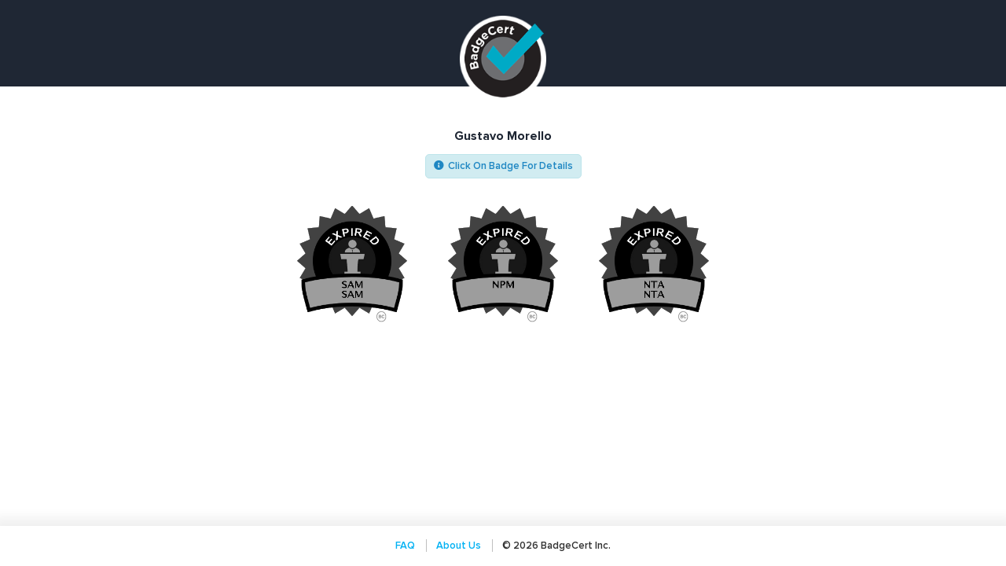

--- FILE ---
content_type: text/html; charset=UTF-8
request_url: https://badgecert.com/bc/html/groupbadges.html?k=R1MvNFJZWFRZOW5SZ3NoVmFqSHpTRGs0cTkybW0yb2Q
body_size: 1391
content:
<!doctype html>
<html lang="en">
  <head>
    <title>
      BadgeCert: digitally recognize and verify credentials and achievements
    </title>
    <meta charset="utf-8" />
    <meta name="viewport" content="width=device-width, initial-scale=1" />

    <link rel="stylesheet" href="css/bootstrap.min.css" />
    <link href="css/all.min.css" rel="stylesheet" />
    <link rel="stylesheet" href="css/publicpages.css" />

    <script src="js/jquery.min.js"></script>
    <script src="js/bootstrap.min.js"></script>
    <script src="js/groupbadges.js"></script>
    <script src="js/ajaxutil.js"></script>
    <script src="js/commonutil.js"></script>
    <script src="js/util.js"></script>
  </head>
  <body class="body-white-bg">
    <div class="main-wrapper">
      <header>
        <div class="header_bg">
          <a class="header1_logo"><img src="img/logo.png" /></a>
        </div>
      </header>

      <div class="loader">
        <img src="img/spinner.gif" />
      </div>
      <div class="container-fluid">
        <div class="row main-row d-flex">
          <div
            class="col-sm-12 col-xs-12 col-md-12 col-lg-12 text-center badges-body"
            id="mainContainer"
          >
            <div class="user-profile">
              <h4 style="font-weight: 700" id="userName"></h4>
            </div>

            <div class="main-info mt-2 mb-2">
              <div class="badge-info alert alert-info">
                <i class="fas fa-info-circle"></i> Click On Badge For Details
              </div>
            </div>
            <div class="row">
              <div class="col-md-12" id="badeges_list"></div>
            </div>
          </div>

          <div
            id="errorDiv"
            class="col-md-12 text-center"
            style="display: none"
          >
            <div class="error robot">
              <a><img src="img/robot-expired.png" /></a>
              <div class="error-bubble tri-right left-in">
                <div class="error_text">
                  <p id="errorText"></p>
                </div>
              </div>
            </div>
          </div>

          <div
            class="col-md-7 col-lg-7 col-sm-12 col-xs-12 badge-bubble tri-right"
            style="display: none"
          ></div>
        </div>
      </div>
    </div>
    <footer class="footer mt-auto py-3">
      <ul class="footer_menu">
        <li><a target="_blank" href="/user-guides/">FAQ</a></li>
        <li><a target="_blank" href="/">About Us</a></li>
        <!-- <li><a target="_blank" href="/contact/">Contact</a></li> -->
        <li class="footer-copyright"></li>
      </ul>
    </footer>

    <script>
      $(document).ready(function () {
        $(".footer-copyright").text(
          `© ${new Date().getFullYear()} BadgeCert Inc.`,
        );
        $(".row div img").click(function () {
          $(".row div img").removeClass("active");
          $(this).addClass("active");
          if ($(".parent img").hasClass("active")) {
            $(
              ".child1-details,.child2-details,.child3-details,.child4-details,.child5-details",
            ).css("display", "none");
            $(".parent-details").css("display", "block");
          } else if ($(".child div:nth-child(1) img").hasClass("active")) {
            $(
              ".parent-details,.child2-details,.child3-details,.child4-details,.child5-details",
            ).css("display", "none");
            $(".child1-details").css("display", "block");
          } else if ($(".child div:nth-child(2) img").hasClass("active")) {
            $(
              ".child1-details,.parent-details,.child3-details,.child4-details,.child5-details",
            ).css("display", "none");
            $(".child2-details").css("display", "block");
          } else if ($(".child div:nth-child(3) img").hasClass("active")) {
            $(
              ".child1-details,.child2-details,.parent-details,.child4-details,.child5-details",
            ).css("display", "none");
            $(".child3-details").css("display", "block");
          } else if ($(".child div:nth-child(4) img").hasClass("active")) {
            $(
              ".child1-details,.child2-details,.child3-details,.parent-details,.child5-details",
            ).css("display", "none");
            $(".child4-details").css("display", "block");
          } else if ($(".child div:nth-child(5) img").hasClass("active")) {
            $(
              ".child1-details,.child2-details,.child3-details,.child4-details,.parent-details",
            ).css("display", "none");
            $(".child5-details").css("display", "block");
          }
        });
      });
    </script>
  </body>
</html>


--- FILE ---
content_type: text/css
request_url: https://badgecert.com/bc/html/css/publicpages.css
body_size: 5504
content:
@import url('../fonts/stylesheet.css');


body {
    font-size: 14px;
    font-family: "Proxima Nova", sans-serif, Arial;
    background-color: #f6f6f6;
    color: #1F2734;
    font-weight:600;
    /* For sticky footer*/
    display: -webkit-box;
    display: -webkit-flex;
    display: -ms-flexbox;
    display: flex;
    -ms-flex-direction: column !important;
    flex-direction: column !important;
    height: 100%;


}
.body-white-bg{background-color: #ffffff;}
html {height: 100%;}
.main-wrapper {
    position: relative;
    top: 0;
    flex: 1 0 auto;
}

.loading-icon {
	margin: 1% auto; display: block; width: initial !important;
}

.spinner, .loader{
    background: #ffffff;
    position: fixed;
    top: 0;
    right: 0;
    bottom: 0;
    left: 0;
    width: 100%;
    height: 100%;
    opacity: 0.7;
    z-index: 1500;
	display:none;
}
.spinner img, .loader img{
    margin-left: 50%;
    margin-top: 20%;
}


/* font sizes*/
h3 {font-size:22px}
h4 {font-size:18px}
h5 {font-size: 16px}
h6 {font-size: 14px}
p {font-size:14px;font-weight:400}

.fw-500 {font-weight:500!important}
.fw-600 {font-weight:600!important}
.fw-700 {font-weight:700!important}
/* Header*/
.header_bg {
	background-color: #1F2734;
    padding: 55px 0;
    position: relative;
    border-bottom: 4px solid #ffffff;
}

.header1_logo img {
    width: 110px;
    position: absolute;
    left: 0;
    right: 0;
    margin-left: auto;
    margin-right: auto;
	top: 20px;
	z-index:9
}


ul, li {
    list-style: none;
    margin: 0;
    padding: 0;
}
a {color:#00B1F3}
a:hover {color:#00B1F3;font-weight:600}
.blue {
    color: #00B1F3;
}


.main-row {margin-top:50px;margin-bottom:2.5rem}
/****** d.alerts ******/

.alert {
    padding: 5px 10px;
    border-radius: 5px;
    font-size: 13px;
    font-weight: 600;
    margin: 5px 0;
    display: inline-block;
}
.alert i {margin-right:2px}
.alert-danger i {color: #d23434}
.alert-success i {color: #3f9653}
.alert-info i {color:#1f87c3}


.alert-danger {
    background: #FFF8F8;
    color: #d23434;
    border: 1px solid #ffe5e5;
}
.alert-success {
    color: #3f9653;
    background-color: #e7ffed;
}

.alert-info {
    color: #1f87c3;
    background-color: #d1ecf1;
}


/* BUTTONS*/
button, button:focus, button:active, .btn:focus, .btn:hover {
    outline:none;
    box-shadow:none;
    text-decoration: none!important
}
button {
    padding: 7px 15px;
    text-align: center;
    cursor: pointer;
}
.btn {
    height:40px;
    padding: 5px 25px;
    border-radius:5px;
    font-weight:600;
    line-height: 24px;
    font-size:14px;
}
.btn.add {width:120px}
.btn.small {padding: .4rem 1rem;}
.btn-large {
    padding: .375rem 1.8rem;
    height: 45px;
    width: 180px;
}

.btn i {
    margin-left:5px;
    font-size:12px
}
.btn.disabled, .btn:disabled {
    opacity: .85;
}

.btn-secondary  {
    color:white!important;
    background-color: #1F2734;
    border:1px solid #1F2734;
    border-radius:5px;
    opacity:.95;
    transition: 0.3s;
}

.btn-secondary:hover, .btn-secondary:focus {
    background-color: #1F2734;
    opacity:1;
    border:1px solid #1F2734;
}
.btn-secondary.disabled, .btn-secondary:disabled {
    color: #fff;
    background-color: #1d2c3a;
    border-color: #404c58;
}

.btn-secondary:not(:disabled):not(.disabled):active {
    background-color:#1F2734!important;
    border:1px solid #1F2734;
    box-shadow:none!important
}

.btn-default  {
    color:#1F2734!important;
    border:1px solid #e0e0e0;
    background-color: #ececec;
    border-radius:5px;
    opacity:.9;
    transition: 0.3s;
}

.btn-default:hover {
    background-color: white;
    opacity:1;
}

.btn-default:not(:disabled):not(.disabled):active {
    background-color:white!important;
    box-shadow:none!important
}


/* Badges arrangement*/



.user-profile{
}

#userName {
    width:50%;
    margin: 0 auto;
    word-break: break-word;
	word-wrap: break-word;
    margin-bottom: 8px;
    font-size:16px
}
#owner_company, #owner_position {font-size:14px}

.bc-user {
    display: flex;
    margin: 0 auto;
    text-align: left;
    justify-content: center;
}

.bc-user.large {width: 80%;}
.bc-user.small {width: 55%;}
.bc-user .user-info {
    margin-right: 10px;
}
.bc-user #userName {
    width:100%;
    margin-bottom:0
}

.bc-user .user-info {
    margin-right: 10px;
}

@media all and (-ms-high-contrast: none), (-ms-high-contrast: active) {
    .bc-user .user-info {flex:1}
    .bc-user .user-profile {flex:6}
 }
.prof-jsp .user-profile {
    width: auto;
    text-align: left;
}
.prof-jsp  .bc-user #userName {
    width: 100%;
    margin-bottom: 0;
}

.container-img {
    width:100px;
    height:100px;
    border-radius:5px;

}
.container-img img {
    object-fit: contain;
    height: 100%;
    width: 100%;
}

.textarea-title {
    font-size: 13px;
	white-space: normal;
    word-break: break-word;
	word-wrap: break-word;
}
.desc-td{
	font-size: 13px;
	white-space: normal;
    word-break: break-word;
	word-wrap: break-word;
}
.textarea-title p, .desc-td p {
    font-size: 13px !important;
}
.textarea-title.small {
}
.textarea-title-small {
    font-size: 13px;
	white-space: normal;
    word-break: break-word;
	word-wrap: break-word;
}
.textarea-title *, .desc-td *, .textarea-title-small *{width:inherit !important;background:none !important}
.textarea-title p, .textarea-title-small p, .desc-td p, .textarea-title blockquote, .textarea-title-small blockquote, .desc-td blockquote{color:#1F2734 !important;}
.showBdgePage .desc-td {border: none;}
.badge-text {display: none;}
.parent {justify-content: center;}

.parent img,.child img {
	width: 100%;
	height:auto;
	background: white;
	margin: 0;
	box-shadow: none;
	border-radius:10px;
	transition: .2s;
	border: none;
	cursor: pointer;
}

.parent .col-padding {
	padding-right:0;
	padding-left:0;
	margin:5px
}

.badge-bubble table {
   width:100%
}
.badge-bubble img {
	width: 110px;
}

.badge-title {
	display: none;
}

.badge-display {
	width: 130px; height: 130px; text-align: center; margin-left: 35%;
}

.badges .badge-text {
	font-size: 11px; line-height: 1; color: white; font-weight: 400;
}



/* Badge bubble */

.badge-bubble .inner, #showContent-2.badge-bubble {
	width: 100%;
    position: relative;
    height: auto;
    background-color: #fff;
    box-shadow: 0 1px 11px -1px rgb(214, 214, 214);
    border-radius: 10px;
	padding: 5px 20px;
	margin-left: auto;
    margin-right: auto;
}
#showContent-2 .badge-bubble {
    background-color: #fff;
	padding: 13px 13px;
	border-radius: 5px;
	margin-left: 25px;
    box-shadow: 0 1px 11px -1px rgb(214, 214, 214);
}
.badge-bubble h5 {
	text-align: center;
    margin-top: 10px;
    width: 100%;
    background: #daf4ff;
    padding: 10px 20px;
    color: #00B1F3 !important;
    border-radius: 5px;
    border: none;
    font-size: 14px !important;
    font-weight: bold;
    word-break: break-word;
	word-wrap: break-word;
}
.badge-bubble .desc {
    font-size: 14px;
    color: #1F2734;
    font-weight: 600;
}
.badge-bubble .cert {
	text-transform: uppercase;
}

.badge-bubble form {
    margin-bottom: 2%;
	margin-top: 2%;
	width: 100%;
	word-break: break-word;
	word-wrap: break-word;
    border-radius: 3px;
    color: #1F2734;
}
.badge-bubble tr td:first-child{
	text-align: left;
}
.badge-bubble td:first-child {
    font-weight: 600;
    width: 205px;
}
.badge-bubble td:nth-child(2) {
	padding: 3px 3px 3px 12px;
}
.badge-bubble td:nth-child(2n) {
    font-weight: 500;
}
#showContent-2.badge-bubble td:first-child {
	width: 80px;
}

.badge-bubble table td {
    font-size: 13px;
    padding: 3px;
    vertical-align: top;
    word-spacing: 1px;
    color: #1F2734;
    word-break: break-word;
	word-wrap: break-word;
}

/* ERROR ROBOT*/
.error img {
    width: 110px;
}

.error-bubble {
    display: inline-block;
    position: relative;
    height: auto;
    background-color: #fff;
    box-shadow: 0 1px 11px -1px rgb(214, 214, 214);
    border-radius: 10px;
}

.error_text {
    padding: 10px;
    text-align: left;
    line-height: 1.5em;
	max-width: 500px;
}

.error_text p {	margin-bottom: 0;}

.tri-right.left-in:after {
    content: ' ';
    position: absolute;
    width: 0;
    height: 0;
    left: -20px;
    right: auto;
    top: 0;
    bottom: auto;
    border-style: solid;
    border-width: 12px;
    border-color: #fff #fff transparent transparent;
}


/* Change Password - reset password*/
.pw-wrap {
    background: white;
    border-radius: 10px;
    margin-top: 3rem;
}
h1#page-title {
    font-size: 20px;
    font-weight: 600;
    margin: 0;
    padding: 15px 30px;
    color: #1F2734;
    border-bottom: 1px solid rgb(230, 230, 230);
}

.pw-wrap .form-section:first-child {
    border-top: none;
}
.pw-wrap .form-section {
    padding: 20px 30px;
    border-top: 1px solid rgb(230, 230, 230);
}

.pw-wrap .form-item label {
    margin-right: 60px;
}
.col-form-label {
    display: block;
    padding-bottom: calc(.055rem + 1px);
    color: #1F2734;
    margin: 2px 0;
}
.col-form-label {
    padding-top: calc(.375rem + 1px);
    padding-bottom: calc(.375rem + 1px);
    margin-bottom: 0;
    font-size: inherit;
    line-height: 1.5;
}
label {
    font-weight: 600;
}
input[type=text], input[type=password], input[type=email] {
    color: rgb(166, 166, 166);
    background-color: rgb(230, 230, 230);
    border: 1px solid rgb(230, 230, 230);
}

.line_input1,
textarea.line_input1 {
	width: 100%;
    border: 1px solid #b0b0b0;
    border-radius: 5px;
    height: 40px;
    padding: 0 10px;
    font-weight: 500;
}

.line_input1:hover,
.line_input1.active,
.line_input1:focus,
textarea.line_input1:hover,
textarea.line_input1.active,
textarea.line_input1:focus
 {
    border: 1px solid #00B1F3;
    box-shadow: 0 0 10px 2px rgba(0, 177, 243, 0.2);
    background-position: 0 0;
    outline: none;
}




.pass-hint-box {
    border: none;
    padding: 15px 20px;
    background: #fbfbfb;
    margin: 10px 0;
}

/* SHOWBADGE*/
#showContent-1 input.line_input1 {width:75%}
#showContent-1 #url{text-align:center;}
#showContent-2 {
    margin-top: 0;
}

.tri-right.left-in:after {
    content: ' ';
    position: absolute;
    width: 0;
    height: 0;
    left: -20px;
    right: auto;
    top: 0;
    bottom: auto;
    border: 12px solid;
    border-color: #fff #fff transparent transparent;
}

.preview_container img {
	margin: 0 auto; display: block;
}

.copy {
	display:block
}

.copy  a {
	background-color: #daf4ff;
    padding: 10px;
	border-radius: 5px;
	transition:.3s;
	cursor: pointer;
}
.copy  a i {color:#00B1F3;}
.copy a:hover {
	background-color: #00B1F3;
}
.copy  a:hover i {color:white;}

/* Hierarchy*/
.divider {position:relative;margin-top: 20px;
    margin-bottom: 20px;}
.divider .alert {
    position: absolute;
    top: 50%;
    left: 50%;
    transform: translate(-50%, -65%);
}

.selected-badge {
    background: white;
    padding: 12px 15px;
    border-radius: 10px;
    margin-bottom: 10px;
}
.selected-badge {
    display: inline-block;
    border: none;
}
.child-badge {
    margin-top: 5px;
}

.parent-badge .badges-list, .child-badge .badges-list {
    background:white;border-radius: 10px;margin-top:8px;
}

.parent-badge .badges-list .box, .child-badge .badges-list .box {
    background:none
}
.selected-badge img {
    width: 80px;
    height: auto;
}
.parent-badge img,
.child-badge img {width:100%}
.scroll-badge {
    max-height:160px;
    overflow-y: auto;
    overflow-x: hidden;
}

.badge-image-title {
    text-align: center;
    font-size: 14px;
    color: #111111;
    border-radius: 5px 5px 0 0;
    margin-bottom: 0;
    font-weight:400;
}

/*MY PROFILE */
#badeges_list {margin-bottom:50px;display: inline-block;padding:5px;}
.badges-list {
    display: inline-block;
    padding: 10px;
    margin: 5px;
	border: 1px solid transparent;
}
.badges-list .box {
    background: #ffffff;
    border-radius: 8px;
    box-shadow:none;
    float:left;
    cursor: pointer;
    border:none;
}

.badges-list .box.extend {
    height: 160px;
    width: 160px;
	margin: 0 auto;
}

.badges-list .box.compact {
    height: 160px;
    width: 160px;
}
.badges-list .box img, .badge-banner {
    height: 160px;
    width: 100%;
    object-fit: contain;
}
.badges-list:hover {
    border:1px solid #e8e8e8
}
.parent-badge .badges-list .box,
.child-badge .badges-list .box {
    border:1px solid white;
    border-radius:8px

}
.parent-badge .badges-list:hover,
.child-badge .badges-list:hover {
    border: 1px solid #e8e8e8;
    border-radius:8px;
}
.hierarchy-container .selected-badge .badges-list .box,
.hierarchy-container .selected-badge .badges-list .box:hover {
    border:none
}
.hierarchy-container .badges-list .box {
    margin: 5px;
    padding: 0;
    background:none;
    border-radius:0
}

.hierarchy-container .selected-badge .badges-list {float:none}
.highlight-selected-badge{
	border: 1px solid #C2C2C2 !important;
	border-radius: 8px !important;
}
/* Footer */

.footer {
    width: 100%;
    flex-shrink: 0;
    background-color: white;
    box-shadow: 0 0 15px 10px #efefef;
    z-index:0;
  }


.footer ul.footer_menu {
    list-style-type: none;
    margin: 0;
    font-size: 0.6875em;
    color: rgb(191, 191, 191);
    text-align: center;
    vertical-align: middle;
}
.footer .footer_menu li:first-child {
    border-left: none;
}
.footer .footer_menu li {
    display: inline;
    padding: 0 12px;
    border-left: 1px solid rgb(191, 191, 191);
    font-size: 13px;
    color: #333;
}
.pub-left-align.pub-view-mode #userName, .pub-left-align.pub-view-mode .bc-user.large{
	width: 100%;
	margin: 0;
	text-align: left;
}
.pub-left-align.pub-view-mode .main-info{
	text-align: left;
}
.pub-left-align.pub-view-mode .badges-list .box.compact{
	height: 160px;
    width: 160px;
}
.pub-left-align.pub-view-mode #badeges_list{
	text-align: left;
}
.hierarchy-body.pub-left-align.pub-view-mode .badges-list .box{margin: 0;}
.hierarchy-body.pub-left-align.pub-view-mode .selected-badge{width: 100%; padding: 0; text-align: left;margin: 5px 0;}
.hierarchy-body.pub-left-align.pub-view-mode .parent{justify-content: left; margin-left: -5px;}
.hierarchy-body.pub-left-align.pub-view-mode .badge-image-title{text-align: left;}
.textarea-title ul, .textarea-title li, .textarea-title-small ul, .textarea-title-small li, .desc-td ul, .desc-td li{list-style: unset;padding: revert;}
.textarea-title ol, .textarea-title-small ol, .desc-td ol{list-style: unset;list-style-type:decimal;}

.show-badge-btn {
	width: max-content;
	display: inline-flex;
	color: white;
	background: #00B1F3;
	align-items: center;
	justify-content: center;
	border-radius: 5px;
	padding: 8px 10px;
	max-width: max-content;
	font-weight: bold;
	font-size: 13px;
	margin: 5px;
}

.show-badge-btn i {
	padding-left: 8px;
}

.show-badge-btn:hover {
	color: white;
	text-decoration: none;
	font-weight: bold;
	opacity: .7;
}

/* RESPONSIVE*/

@media (min-width:1441px) {
    .bc-user.small {width: 60%;}
    .badge-bubble {margin-top:3rem}

    .badges-list .box.compact {
        height: 160px;
        width: 160px;
    }

    .badges-list .box.extend  {
        width:160px;
        height:160px
    }
    .parent-badge, .child-badge {max-height: none;}
    .main-row {margin-top:3rem}
    .showbadge-wrap {margin-top:3rem}
}
@media only screen and (min-width: 768px) {
	.prof-jsp  .bc-user #userName, .prof-jsp  .bc-user #owner_company, .prof-jsp  .bc-user #owner_position {
		white-space: normal;
	}
}
@media (max-width: 1440px) and (min-width:768px) {

}
@media (max-width:1024px) {
    .alert {font-size:12px}
}
@media all and (device-width: 1024px) and (device-height: 768px) and (orientation:landscape) {
    .parent-badge, .child-badge {max-height: none;}
	.parent .col-padding {
		flex: 0 0 15%;
		max-width: 12%;
    }
    .header_bg {margin-bottom: 20px;}
}


@media only screen
  and (min-device-width: 768px)
  and (max-device-width: 1024px)
  and (orientation: landscape)
  and (-webkit-min-device-pixel-ratio: 1) {
    #showContent-1 input.line_input1 {
        width: 66%;
    }
  }
@media (max-width: 768px) {

    .bc-user.large {width: 90%;}
    .bc-user.small {width: 90%;}

    .badge-bubble td:first-child {
        max-width:190px
    }

    .parent-badge, .child-badge {max-height: none;}
    .showbadge-wrap {margin-top:3rem}
    #showContent-1 input.line_input1 {
        width: 85%;
    }
	.error-bubble {
		margin: 90px 0 25px 0;
	}
	.parent .col-padding {
		flex: 0 0 16%;
		margin:2px
	}
    .pw-wrap {margin-bottom:30px}
    .badges-list .box.compact {
        height: 92px;
        width: 92px;
    }
    .badge-bubble td:first-child {width: 110px;}
	.badges-list .box img, .badge-banner {
		height: 100%;
		width: 100%;
		object-fit: contain;
	}
}

@media (max-width: 767px)  {

    .user-profile, #userName {
        width:100%
    }
    .badges-list .box.extend {
        height: 100px;
        width: 100px;
    }
    .badges-list .box.compact {
        width:100px;
        height:100px
    }

    .divider .alert {
        width: 80%;
        text-align: center;
    }

    .showbadge-wrap {margin-top:1rem}
    #showContent-1 {margin-bottom: 20px;}

    #showContent-2.badge-bubble {
        margin: 0 15px;
        margin-bottom:30px
    }
	.btn-large {
		margin-bottom: 5px;
    	width: 100%;
	}
	.error img {
        width: 125px;
    }

	.error_text p {
	    font-size: 14px;
	}

	.parent .col-padding {
		width:40%
    }
    .badge-bubble, .error-bubble {
        margin-top:2rem;margin-bottom:2rem
    }

    .show-badge .badge-bubble {
        margin-left: 0!important;
    }

    .tri-right.left-in:after {
        left: 45%;
        right: auto;
        top: -10px;
        bottom: auto;
        border-style: solid;
        border-width: 0 12px 12px 12px;
        border-color: transparent transparent #fff transparent;
    }

    .show-badge.tri-right.left-in:after {
        display: none;
    }
    .copy {padding: 0 5px;}

}


--- FILE ---
content_type: text/javascript
request_url: https://badgecert.com/bc/html/js/ajaxutil.js
body_size: 442
content:
var AjaxHttpSender = function() {};
 
AjaxHttpSender.prototype.sendGet = function(url, callback) {
   //alert("$"+$);
   $.ajax({
      url: url,
  	  cache : false,
      async: false,  
      dataType:"json",
      type: 'GET',
 
      beforeSend: function() {
         onStartAjaxRequest();
      },
      error: function(XMLHttpRequest, textStatus, errorThrown) {
         callback.failure(XMLHttpRequest, textStatus, errorThrown);
      },
      success: function(data, textStatus) {
         callback.success(data, textStatus);
      },
      complete: function (XMLHttpRequest, textStatus) {
         onEndAjaxRequest();
      }
   });
};
 
AjaxHttpSender.prototype.sendPost = function(url, data, callback) {
   $.ajax({
      url: url,
      cache : false,
      type: 'POST',
      dataType: "json",
      data: data,
      beforeSend: function() {
         onStartAjaxRequest();
      },
      error: function(XMLHttpRequest, textStatus, errorThrown) { 
    	//  alert('err-'+errorThrown);
         callback.failure(XMLHttpRequest, textStatus, errorThrown);
      },
      success: function(data, textStatus) {
         callback.success(data, textStatus);
      },
      complete: function (XMLHttpRequest, textStatus) {
         onEndAjaxRequest();
      }
   });
};




 
function onStartAjaxRequest() {
   
}
 
function onEndAjaxRequest() {
    
}

--- FILE ---
content_type: text/javascript
request_url: https://badgecert.com/bc/html/js/groupbadges.js
body_size: 5401
content:
var currentBadge, badgeType, imagePath, outerImage, innerImage, selectedId;
let encodedIssuedBadgeGroupId;

$(document).ready(function () {
  // On load events
  hideElements();
  $("#errorDiv").hide();
  $(".loader").show();
  encodedIssuedBadgeGroupId = new URLSearchParams(window.location.search).get("k");
  if (encodedIssuedBadgeGroupId) {
    $.ajax({
      cache: false,
      type: "GET",
      dataType: "json",
      url: "/bc/rest/web/public/getbadges/" + encodedIssuedBadgeGroupId,
      success: function (data) {
        showElements();

        var firstName = "";
        var lastName = "";
        if (data.issuances != null && data.issuances.length > 0) {
          firstName = data.issuances[0].firstName;
          lastName = data.issuances[0].lastName;
          $("h4#userName").empty();
          $("h4#userName").text(firstName + " " + lastName);
        } else if (data != null && data.user != null) {
          $("h4#userName").empty();
          $("h4#userName").text(data.user.firstName + " " + data.user.lastName);
        }
        $("#mainContainer").removeClass("pub-left-align");
        if (data.badges != null && data.badges.length > 0) {
          $.each(data.badges, function (index) {
            currentBadge = data.badges[index];
            var tempUniqueId = 1 + index;
            displayBadgeImage(currentBadge, "badeges_list", tempUniqueId);
          });
          if (data.badges.length == 1) {
            $("#badeges_list div:first").trigger("click");
          } else if (data.badges.length > 1) {
            $("#mainContainer").addClass("pub-left-align");
          }
        } else {
          hideElements();
          $("#errorDiv").attr("style", "display: block; width: 100%");
          $("#errorText").html(
            "No badges available in this group OR all the badges have expired",
          );
          $("#errorText").attr("style", "color:#1F2734;");
        }
      },
      error: function (xhr, textStatus, error) {
        data = $.parseJSON(xhr.responseText);
        isValidateRestSessionExpire(data);
        console.log($.parseJSON(xhr.responseText));
        var errorMessage = $.parseJSON(xhr.responseText).errorMessage;
        console.log(errorMessage);
        /*
         * $('#mainContainer').hide(); $('#errorDiv').show();
         */
        hideElements();
        $("#errorDiv").attr("style", "display: block;width: 100%;");
        $("#errorText").html(
          "Sorry, the profile you wish to view is no longer available for sharing. Please contact the earner from whom the link was provided to request a new link.",
        );
        $("#errorText").attr("style", "color : #1F2734;");
      },
    });
  }
});

function displayBadgeImage(currentBadge, elementName, uniqueId) {
  if (currentBadge) {
    imagePath = currentBadge.badgeimagepath;
    $("#" + elementName).append(
      "<div id=" +
        uniqueId +
        ' onclick="loadDetails($(this),' +
        uniqueId +
        ');" class="badges-list" ><div class="badge-image ui-selectee box extend"><img rel=' +
        currentBadge.encIssuanceId +
        ' src="' +
        imagePath +
        '"></div></div>',
    );
  }
}

var running = false;
function loadDetails(badge, elemId) {
  $("#badeges_list .badges-list").removeClass("highlight-selected-badge");
  $("#" + elemId + ".badges-list").addClass("highlight-selected-badge");
  $(badge).find("img").addClass("active").siblings().removeClass("active");
  $(badge).siblings().find("img").removeClass("active");

  $(".badges-body").removeClass("col-md-12 col-lg-12");
  $(".badges-body").addClass("col-md-5 col-lg-5");
  $(".box").removeClass("extend");
  $(".box").addClass("compact");
  $("#mainContainer").addClass("pub-view-mode");
  $(".badge-bubble").slideDown(500);

  if (running == false) {
    running = true;
    $(".inner").remove();
    var clicked = $("#clicked").val();
    if (clicked == "true") {
      return;
    }
    $("#clicked").val("true");
    var b = $(badge).find("img").attr("rel");
    $.ajax({
      cache: false,
      type: "GET",
      dataType: "json",
      cache: false,
      url:
        "/bc/bcapi?COMMAND_FUNCTION=GETBADGE_ISSUANCE_DETAILS_BY_ID&PUBLIC=true&CONTROLLER_NAME=BADGE_CONTROLLER&b=" +
        encodeURIComponent(b),
      success: function (arr) {
        updateEventLogTableWithBadgeAndUserDetails(b);

        if (badge) {
          loadDataOnOverlay(badge, arr);
        }
      },
    });
    setTimeout(function () {
      running = false;
    }, 2000);
  }
}

function loadDataOnOverlay(badge, arr) {
  var rowDetailss =
    '<div class="inner" style="width: 100%;"><div id="rowOverlayDiv" class="badges" style="width:100%"><div class=badge-image"><img class="loading-icon" src="img/spinner.gif"/></div></div></div>';

  var $rowDetails = $(rowDetailss);
  $(".inner").remove();
  $(".badge-bubble").prepend($rowDetails);
  $rowDetails.fadeIn(function () {
    var expDate;
    var extRef = checkNull(arr.issue.externalReference);
    var extName = checkNull(arr.issue.externalName);
    if (extName.length < 1) {
      extName = "";
      extRef = "";
    }

    if (!arr.issue.expirationDate) {
      expDate = "Ongoing";
    } else {
      expDate = formatDateToMMDDYYYY(arr.issue.expirationDate);
    }

    if (!arr.badge.gamePoints) {
      totalPoints = 0;
    } else {
      totalPoints = arr.badge.gamePoints / 100.0;
    }

    formattedIssueDate = formatDateToMMDDYYYY(arr.issue.issueDate);

    var myIssue = arr.issue;

    artifact2Name = myIssue.artifact2Name;
    artifact2 = myIssue.artifact2;
    if (artifact2 != null && artifact2 != "") {
      artifact = addhttp(arr.issue.artifact2);
    }
    if (artifact2 != null && artifact2 != "") {
      artifact2 = artifact2.trim();
      if (artifact2Name == null || artifact2Name == "") {
        if (artifact2[artifact2.length - 1] == "/") {
          artifact2 = artifact2.replace(/\/$/, "");
        }
        artifact2Name = fetchFileNameForThirdPartyURL(artifact2);
      }
    }
    artifact3 = myIssue.artifact3;

    if (artifact3 != null && artifact3 != "") {
      artifact3 = artifact3.trim();
      if (!(artifact3.indexOf("/opt/") == 0)) {
        var fileName = fetchFileNameForThirdPartyURL(artifact3);
        var uploadPath = decodeURI(artifact3);
      } else {
        var domainURL = window.location.protocol + "//" + window.location.host;
        var uploadPath = trimUploadedPath(artifact3);
        uploadPath = domainURL + uploadPath;
        var fileName = fetchFileNameFromPath(artifact3);
      }
    }

    uploadPath = addhttp(uploadPath);

    var toBeappended = "";
    var walletartArray;
    if (arr.walletList && arr.walletList.length > 0) {
      walletartArray = arr.walletList;
    }
    var is_name = "";
    var is_to = "";
    var is_by = "";
    var is_loc = "";
    var is_val = 0;
    var valueField = "";
    var website = "";
    if (arr.badgeType.id == 3 || arr.badgeType.id == 4) {
      is_name = arr.issue.firstName + " " + arr.issue.lastName;
      is_to = arr.issue.firstName + " " + arr.issue.lastName;
      is_by = "Self-Reported";
      is_loc = "";
      is_val = 0;
    } else {
      is_name = checkNull(arr.issue.issuerName);
      is_to = arr.issue.firstName + " " + arr.issue.lastName;
      if (checkNull(arr.issue.issuerName).trim() == "") {
        is_by = arr.bcOrg.orgName;
      } else {
        is_by = arr.issue.issuerName;
      }

      if (checkNull(arr.issue.issuerNameRefUrl).trim() == "") {
        website = checkNull(arr.bcOrg.website);
      } else {
        website = checkNull(arr.issue.issuerNameRefUrl);
      }

      is_loc = checkNull(arr.issue.location);
      is_val = totalPoints;
      var units = checkNull(arr.badge.units);

      if (is_val > 0) {
        valueField =
          "<tr><td>Value</td><td>" + is_val + " " + units + "</td></tr>";
      }
    }

    if (website) {
      if (website.indexOf("http") == -1) {
        website = "http://" + website;
      }
    }

    // Get custom metadata
    if (arr.customMetaDatXml) {
      if (arr.customMetaDatXml.length > 0) {
        var parsedXml = $.parseXML(arr.customMetaDatXml);
        var cnodes = $(parsedXml.childNodes).children();

        $.each(cnodes, function (k, element) {
          var key = $($(cnodes[k]).children()[0]);
          var elementkey = key.text();
          var value = $($(cnodes[k]).children()[1]);
          var elementvalue = value.text();
          console.log(elementkey + " - " + elementvalue);

          toBeappended = toBeappended + "<tr>";
          toBeappended =
            toBeappended +
            "<td>" +
            stringSpliter(elementkey.split("_").join(" "), 25, "<br/>\n") +
            " </td>";
          toBeappended =
            toBeappended +
            "<td >" +
            elementvalue.split("_").join(" ") +
            "</td>";
          toBeappended = toBeappended + "</tr>";
        });
      }
    }

    // populate overlay
    if (arr.badgeType.badgeTypeName != "") {
      $("#rowOverlayDiv").html(
        '<h5><span class="desc">' +
          decodeUriParameter(arr.badge.name) +
          '</span><span class="cert"> - ' +
          decodeUriParameter(arr.badgeType.badgeTypeName) +
          ` BADGE</span></h5></div><form><table id="badge-details-table">`,
      );
    } else {
      $("#rowOverlayDiv").html(
        '<h5><span class="desc">' +
          decodeUriParameter(arr.badge.name) +
          `</span></h5></div><form><table id="badge-details-table">`,
      );
    }
    $("#rowOverlayDiv table").append(
      "<tr >" +
        "<td>Issued To </td>" +
        "<td>" +
        arr.issue.firstName +
        " " +
        arr.issue.lastName +
        "</td>" +
        "</tr>",
    );

    if (arr.user.title != null && arr.user.title != "") {
      $("#rowOverlayDiv table").append(
        "<tr >" + "<td>Title </td><td>" + arr.user.title + "</td>" + "</tr>",
      );
    }

    if (arr.user.company != null && arr.user.company != "") {
      $("#rowOverlayDiv table").append(
        "<tr >" +
          "<td>Company </td><td>" +
          arr.user.company +
          "</td>" +
          "</tr>",
      );
    }

    if (extName != null && extName != "" && extRef != null && extRef != "")
      $("#rowOverlayDiv table").append(
        "<tr >" +
          "<td>" +
          extName +
          "</td>" +
          "<td>" +
          extRef +
          "</td>" +
          "</tr>",
      );

    if (website != null && website != "") {
      $("#rowOverlayDiv table").append(
        "<tr >" +
          '<td>Issued By </td><td style="color: blue;"><a target="_blank" href="' +
          website +
          '">' +
          is_by +
          "</a></td></tr>",
      );
    } else {
      $("#rowOverlayDiv table").append(
        "<tr >" + "<td>Issued By </td><td>" + is_by + "</a></td></tr>",
      );
    }
    var tempDescVal = linkify(
      decodeUriParameter(arr.badge.description).replace(/\n/g, "<br />"),
    );
    var tempClassNameDesc = "desc-td";
    if (tempDescVal.length > 632) {
      var tempClassNameDesc = "textarea-title";
    }

    if (is_loc.trim() != null && is_loc.trim() != "") {
      $("#rowOverlayDiv table").append(
        "<tr >" + "<td>Location </td><td>" + is_loc + "</td>",
      );
    }

    $("#rowOverlayDiv table").append(
      "</tr>" +
        "<tr >" +
        "<td>Issue Date </td><td>" +
        formattedIssueDate +
        "</td>" +
        "</tr>" +
        "<tr >" +
        "<td>Expiration Date </td><td>" +
        expDate +
        "</td>" +
        "</tr>" +
        "<tr>" +
        '<td style="vertical-align:top;">Description</td><td ><div class=' +
        tempClassNameDesc +
        ">" +
        tempDescVal +
        "</div></td></tr>",
    );

    tempClassNameopt1 = "";
    if ($.trim(arr.badge.value1).length > 254) {
      tempClassNameopt1 = "textarea-title-small";
    }
    tempClassNameopt2 = "";
    if ($.trim(arr.badge.value2).length > 254) {
      tempClassNameopt2 = "textarea-title-small";
    }

    if (
      arr.badge.key1 != null &&
      arr.badge.key1 != "" &&
      arr.badge.value1 != null &&
      arr.badge.value1 != ""
    ) {
      $("#rowOverlayDiv table").append(
        "<tr >" +
          "<td>" +
          arr.badge.key1 +
          "</td><td><div class=" +
          tempClassNameopt1 +
          ">" +
          arr.badge.value1 +
          "</div></td>" +
          "</tr>",
      );
    }
    if (
      arr.badge.key2 != null &&
      arr.badge.key2 != "" &&
      arr.badge.value2 != null &&
      arr.badge.value2 != ""
    ) {
      $("#rowOverlayDiv table").append(
        "<tr >" +
          "<td>" +
          arr.badge.key2 +
          "</td><td><div class=" +
          tempClassNameopt2 +
          ">" +
          arr.badge.value2 +
          "</div></td>" +
          "</tr>",
      );
    }

    $("#rowOverlayDiv table").append(valueField + toBeappended);
    if (arr.badgeType.id == 0) {
      $(".cert").hide();
    }

    if (artifact2 != null && artifact2 != "") {
      $("#rowOverlayDiv table").append(
        "<tr>" +
          "<td>URL evidence </td>" +
          '<td style="color: blue;"><a target="_blank" href="' +
          artifact +
          '">' +
          stringSpliter(artifact2Name, 25, "<br/>\n", ".") +
          "</a></td>" +
          "</tr>",
      );
    }

    if (artifact3 != null && artifact3 != "") {
      $("#rowOverlayDiv table").append(
        "<tr>" +
          "<td>PDF evidence </td>" +
          '<td style="color: blue;"><a target="_blank" href=' +
          encodeURI(uploadPath) +
          ">" +
          stringSpliter(fileName, 25, "<br/>\n", ".") +
          "</a></td>" +
          "</tr>",
      );
    }

    var isCertificateAvailableForBadge = false;
    var defaultCertType = "Certificate";
    var eleC = 0;

    if (walletartArray && walletartArray.length > 0) {
      var certHTML = "";
      var tempCertifVal = "";
      $.each(walletartArray, function (k, v) {
        if (v.type.toLowerCase() == "certificate") {
          isCertificateAvailableForBadge = true;
        }
        certHTML =
          certHTML +
          '<a target="_blank" href="' +
          "/bc/rest/web/utility/pdf/" +
          arr.issue.id +
          "/" +
          v.type +
          '">' +
          v.type +
          "</a><br/>";
      });

      if (certHTML != "")
        tempCertifVal =
          tempCertifVal +
          '<td style="color: blue;padding-left:0px;width: 100px;">' +
          certHTML +
          "</td>";

      if (!isCertificateAvailableForBadge) {
        var defaultCertClass = eleC + 1 + "forCss";
        if (arr.badge.defaultCertificateFlag == 1) {
          tempCertifVal =
            tempCertifVal +
            '<td id="' +
            defaultCertClass +
            '" style="color: blue;width: 100px;"><a target="_blank" href="' +
            "/bc/rest/web/utility/pdf/" +
            arr.issue.id +
            "/" +
            defaultCertType +
            '">' +
            defaultCertType +
            "</a></td>";
        }
      }
      if (tempCertifVal != "") {
        $("#rowOverlayDiv table").append(
          '<tr><td>Certificate</td><td><table class="inner-table-pub"><tr>' +
            tempCertifVal +
            "</tr></table></td></tr>",
        );
      }
    } else {
      if (arr.badge.defaultCertificateFlag == 1) {
        var defaultCertClass = eleC + 1 + "forCss";
        $("#rowOverlayDiv table").append(
          '<tr><td>Certificate</td><td id="' +
            defaultCertClass +
            '" style="color: blue;"><a target="_blank" href="' +
            "/bc/rest/web/utility/pdf/" +
            arr.issue.id +
            "/" +
            defaultCertType +
            '">' +
            defaultCertType +
            "</a></td></tr>",
        );
      }
    }
    addHierarchyLink3(arr.rolldownKey, arr.base64IssuanceId);
    addDownloadOpenBadgeLink(arr.issue.id);
    if (arr.badge.defaultCertificateFlag) {
      const url = new URL(arr.issue.artifact1);
      const encodedIssuedBadgeId = url.searchParams.get("b") || url.pathname.split('/').pop().substring(1);

      fetchPrintCertificateSettingState(encodedIssuedBadgeId)
        .then(printCertificateEnabled => {
          if (printCertificateEnabled) {
            addPrintCertificateLink(encodedIssuedBadgeId);
          }
        })
        .catch(error => {
          console.error("Failed to check print status asynchronously:", error);
        });
    }
    $("#rowOverlayDiv").append("</table>");
  });
}

function addDownloadOpenBadgeLink(issuedBadgeId) {
  const badgeImageLink = `
  <tr>
    <td>Badge</td>
    <td><a style="font-weight: 600;" target="_blank" href="/bc/rest/web/open-badges/assertions/${issuedBadgeId}/image">OPEN BADGE</a></td>
  </tr>
`;

  $("#badge-details-table").append(badgeImageLink);
}

function addPrintCertificateLink(encodedIssuedBadgeId) {
  const printLink = `
  <tr>
    <td>Printed Certificate</td>
    <td><a style="font-weight: 600;" target="_blank" href="${getCertificatePrintRedirectUrl(encodedIssuedBadgeId, 'BADGE_GROUP_PAGE')}">
      ORDER PRINTED CERTIFICATE
    </a></td>
  </tr>
`;

  $("#badge-details-table").append(printLink);
}

function updateEventLogTableWithBadgeAndUserDetails(b) {
  var EVENT_TYPE = "Click_Event";
  $.ajax({
    cache: false,
    type: "GET",
    dataType: "json",
    url:
      "/bc/bcapi?COMMAND_FUNCTION=UPDATE_BADGE_CLICK_EVENT_CMD&PUBLIC=true&CONTROLLER_NAME=EVENT_LOG_CONTROLLER&b=" +
      encodeURIComponent(b) +
      "&EVENT_TYPE=" +
      EVENT_TYPE,
    success: function (response, status) {},
  });
}
function hideElements() {
  $(".loader").hide();
  $(".badges-body").hide();
  $("#errorDiv").show();
}

function showElements() {
  $(".loader").hide();
  $(".badges-body").show();
  $("#errorDiv").hide();
}


--- FILE ---
content_type: text/javascript
request_url: https://badgecert.com/bc/html/js/commonutil.js
body_size: 9853
content:
const ENV_KEYS = Object.freeze({
  LOCAL: "LOCAL",
  UAT: "UAT",
  PROD: "PROD"
});

const ENV_HOSTNAMES = Object.freeze({
  [ENV_KEYS.LOCAL]: ["localhost", "127.0.0.1"],
  [ENV_KEYS.UAT]: ["uat.badgecert.com", "uat-short.badgecert.com"],
  [ENV_KEYS.PROD]: ["www.badgecert.com", "badgecert.com", "bcert.me"]
});

/**
 * Returns the current environment key based on the window location hostname.
 *
 * @returns {string} One of ENV_KEYS.LOCAL, ENV_KEYS.UAT, or ENV_KEYS.PROD.
 * @throws {Error} If the hostname does not match any known environment.
 */
function getCurrentEnv() {
  const hostname = window.location.hostname;

  for (const [key, values] of Object.entries(ENV_HOSTNAMES)) {
    if (values.includes(hostname)) return key;
  }

  throw new Error(`Unrecognized hostname: ${hostname}`);
}

/**
 * Returns the base frontend URL for the current environment.
 *
 * @returns {string} The base URL of the V2 frontend (e.g. http://localhost:5173).
 */
function getV2FrontendUrl() {
  const V2_FRONTEND_URLS = Object.freeze({
    [ENV_KEYS.LOCAL]: "http://localhost:5173",
    [ENV_KEYS.UAT]: "https://uat-app.badgecert.com",
    [ENV_KEYS.PROD]: "https://app.badgecert.com"
  });

  return V2_FRONTEND_URLS[getCurrentEnv()];
}

/**
 * Returns the login URL for the current environment.
 *
 * @returns {string} The login URL (e.g. https://app.badgecert.com/login).
 */
function getLoginUrl() {
  return `${getV2FrontendUrl()}/login`;
}

/**
 * Constructs the internal redirect URL for ordering a printed certificate.
 *
 * @param {string} encodedIssuedBadgeId The encoded certificate/badge ID.
 * @param {string} sourceContext The UI context where the click originated (must match Java Enum names: 'SHOW_BADGE_PAGE', 'GROUP_PAGE', 'PROFILE_PAGE').
 * @returns {string} The relative URL to the internal print redirect endpoint.
 */
function getCertificatePrintRedirectUrl(encodedIssuedBadgeId, sourceContext) {
  const safeId = encodeURIComponent(encodedIssuedBadgeId);

  return `/bc/rest/web/utility/certificates/print-redirect?encodedIssuedBadgeId=${safeId}&source=${sourceContext}`;
}

/**
 * Fetches whether certificate printing is enabled for a given issued badge.
 *
 * @param {string} encodedIssuedBadgeId - The encoded ID of the issued badge.
 * @returns {Promise<boolean>} Resolves to true if printing is enabled, otherwise false.
 */
function fetchPrintCertificateSettingState(encodedIssuedBadgeId) {
  const printCertificateSettingUrl = `/bc/rest/web/utility/badge-settings/print-enabled/${encodeURIComponent(encodedIssuedBadgeId)}`;

  return new Promise((resolve) => {
    $.ajax({
      dataType: "json",
      type: "GET",
      url: printCertificateSettingUrl,
      success: function(settingData) {
        resolve(settingData && settingData.enabled === true);
      },
      error: function(xhr) {
        console.error("API call to check print setting failed, assuming disabled:", xhr.statusText);
        resolve(false);
      }
    });
  });
}

/**
 * @param data
 * @returns json object so that data is accessed with dot notation
 */
/*logout function*/
var callbackout = {
  success: function (data, textStatus) {
    if (textStatus == "success") {
      window.location.href = getLoginUrl(); //Static code change
    }
  },
  failure: function (XMLHttpRequest, textStatus, errorThrown) {},
};

//get unique value
function GetRandomNum(min, max) {
  min = Math.ceil(min);
  max = Math.floor(max);
  return Math.floor(Math.random() * (max - min + 1)) + min;
}
function getUniqueVal() {
  return new Date().getUTCMilliseconds() + GetRandomNum(1111, 9999);
}

function logoutFun() {
  fetch("/bc/bcapi?destroyAuth=true")
    .then(() => window.location.href = getLoginUrl())
    .catch(error => console.error(error));
}
/*logout function end*/
function searchJSONGetMatchedItem(givjson, searchval, searchfld) {
  $.each(givjson, function (k, obj) {
    if (obj.searchfld == searchval) {
      return obj;
    }
  });
}
function parseJson(data) {
  if (_.isString(data)) {
    return $.parseJSON(data);
  } else {
    return data;
  }
}

function formatDateTommddYYnew(dateFromService) {
  if (dateFromService) {
    var arr = dateFromService.split("-");
    var date = arr[2].replace(/,+$/, "");
    var year = arr[0];
    var month = formatMonth(arr[1]);
    if (date.length < 2) {
      date = "0" + date;
    }
    if (month.length < 2) {
      month = "0" + month;
    }

    return month + "/" + date + "/" + year;
  }
}
// Converts from 'Dec 12, 2013 12:00:00 AM' to mm/dd/yyyy
function formatDateToMMDDYYYY(dateFromService) {
  if (dateFromService) {
    var arr = dateFromService.split(" ");
    var date = arr[1].replace(/,+$/, "");
    var year = arr[2];
    var month = formatMonth(arr[0]);
    if (date.length < 2) {
      date = "0" + date;
    }
    if (month.length < 2) {
      month = "0" + month;
    }

    return month + "/" + date + "/" + year;
  }
}

function isNumber(n) {
  return !isNaN(parseFloat(n)) && isFinite(n);
}
// Converts from format 'Sat Feb 15 12:14:08 IST 2014' t0 mm/dd/yyyy
function formatDatewithWeekToMMDDYYYY(dateFromService) {
  if (dateFromService) {
    var sp = dateFromService.split(" ");
    var date = sp[2];
    var year = sp[5];
    var month = formatMonth(sp[1]);
    if (date.length < 2) {
      date = "0" + date;
    }
    if (month.length < 2) {
      month = "0" + month;
    }
    return month + "/" + date + "/" + year;
  }
}

function formatMonth(m) {
  if (m == "Jan") {
    return "01";
  }
  if (m == "Feb") {
    return "02";
  }
  if (m == "Mar") {
    return "03";
  }
  if (m == "Apr") {
    return "04";
  }
  if (m == "May") {
    return "05";
  }
  if (m == "Jun") {
    return "06";
  }
  if (m == "Jul") {
    return "07";
  }
  if (m == "Aug") {
    return "08";
  }
  if (m == "Sep") {
    return "09";
  }
  if (m == "Oct") {
    return "10";
  }
  if (m == "Nov") {
    return "11";
  }
  if (m == "Dec") {
    return "12";
  } else {
    return m;
  }
}

function tackleNull(n) {
  if (!n) {
    return "";
  } else {
    return n;
  }
}

// Compares dates with DDMMYYYY format .
function compareDateswithFormatMMDDYYYY(bigDate, smallDate) {
  var ret = false;

  if (parseInt(bigDate.split("/")[2]) > parseInt(smallDate.split("/")[2])) {
    ret = true;
  }

  if (parseInt(bigDate.split("/")[2]) == parseInt(smallDate.split("/")[2])) {
    // for same yr , compare month
    if (parseInt(bigDate.split("/")[0]) > parseInt(smallDate.split("/")[0])) {
      ret = true;
    }
  }

  if (
    parseInt(bigDate.split("/")[2]) == parseInt(smallDate.split("/")[2]) &&
    parseInt(bigDate.split("/")[0]) == parseInt(smallDate.split("/")[0])
  ) {
    // both yr and month are same , then chk for date
    if (parseInt(bigDate.split("/")[1]) >= parseInt(smallDate.split("/")[1])) {
      ret = true;
    }
  }

  return ret;
}
function isValidDateChk(s) {
  var bits = s.split("/");
  var d = new Date(bits[2], bits[0] - 1, bits[1]);
  return d && d.getMonth() + 1 == bits[0] && d.getDate() == Number(bits[1]);
}
function validateGivenDate1(testdate) {
  var date_regex = /^\d{2}\/\d{2}\/\d{4}$/;
  return date_regex.test(testdate);
}
// Verify if this is valid email syntax
function isValidEmail(email) {
  var regex = /^([a-zA-Z0-9_'.+-])+\@(([a-zA-Z0-9-])+\.)+([a-zA-Z0-9]{2,4})+$/;
  return regex.test(email);
}

// Reads request params of the current url
function readRequeuestParam(key) {
  var name = key.replace(/[\[]/, "\\[").replace(/[\]]/, "\\]");
  var regex = new RegExp("[\\?&]" + name + "=([^&#]*)"),
    results = regex.exec(location.search);
  if (results) {
    try {
      results == null ? "" : decodeURIComponent(results[1].replace(/\+/g, " "));
    } catch (e) {
      if (e) {
        return "exception";
      }
    }
  }
  if (results) {
    return decodeURIComponent(results[1]);
  }
  return false;
}

// Password strength policy . Min 6 characters with at least one upper case and one number.
// This function return at least 2 for us to consider as satisfied password
function validatePasswordStrength(password) {
  var score = 0;

  if (password.length < 6) return score;
  if (password.match(/\d+/)) score++;
  if (password.match(/[A-Z]/)) score++;

  return score;
}
// $(grplbl.parentElement.parentElement.children[0]).text()
function getGroupNameFromLableName(lablename) {
  var count = 0;
  var grplbl = $("#groups_list label");
  for (var i = 0; i < grplbl.length; i++) {
    if (
      $(grplbl[i].parentElement.parentElement.children[0])
        .text()
        .toUpperCase() == lablename.toUpperCase()
    ) {
      count = count + 1;
    }
  }
  return count;
}

// Get rel custom attr from badge
function relCustomAttrFromBadge(badge) {
  var b;
  if (badge.children().attr("rel")) {
    b = badge.children().attr("rel");
  }
  if (badge.attr("id")) {
    b = badge.attr("id");
  }
  return b;
}

function getDropDownDataOnGroupOverlay(imageTobeSelected) {
  // Dropdown plugin data
  var ddData = [
    {
      value: 1,
      selected: true,
      imageSrc: "img/groups/home.png",
    },
    {
      value: 2,
      selected: false,
      imageSrc: "img/groups/social.png",
    },
    {
      value: 3,
      selected: false,
      imageSrc: "img/groups/career.png",
    },
  ];

  if (imageTobeSelected) {
    $.each(ddData, function (k, v) {
      if (v.imageSrc == imageTobeSelected) {
        v.selected = true;
      }
    });
  }

  return ddData;
}

function validateEmail(field) {
  var regex = /^\w+([-+.']\w+)*@\w+([-.]\w+)*\.\w+([-.]\w+)*$/;
  return regex.test(field) ? true : false;
}

function validateMultipleEmailsCommaSeparated(value) {
  var result = value.split(",");
  for (var i = 0; i < result.length; i++)
    if (!validateEmail(result[i])) return false;
  return true;
}

function openGenericMessageOverlay(message, type) {
  // message lenght if msg > 40 char.. Longer ovelay. else smaller

  if (message.length > 40) {
    if (type.toUpperCase() == "FAILURE") {
      var messageOverlay =
        '<div id="badge-details-overlay" class="badge-details" style="background:none" ><div class="inner" style="width: 428px;height: 100px;font-size: larger;overflow: auto;"> <div class="overlay-close"></div><label style="color:red">' +
        message +
        "</label></div></div>";
    } else if (type.toUpperCase() == "SUCCESS") {
      var messageOverlay =
        '<div id="badge-details-overlay" class="badge-details" style="background:none" ><div class="inner" style="width: 428px;height: 100px;font-size: larger;overflow: auto;"> <div class="overlay-close"></div><label style="color:green">' +
        message +
        "</label></div></div>";
    }
  } else if (message.length < 40) {
    if (type.toUpperCase() == "FAILURE") {
      var messageOverlay =
        '<div id="badge-details-overlay" class="badge-details" style="background:none" ><div class="inner" style="width: 255px;height: 55px;font-size: larger;overflow: auto;"> <div class="overlay-close" style="right: 173px;top: 21px;"></div><label style="color:red">' +
        message +
        "</label></div></div>";
    } else if (type.toUpperCase() == "SUCCESS") {
      var messageOverlay =
        '<div id="badge-details-overlay" class="badge-details" style="background:none" ><div class="inner" style="width: 255px;height: 55px;font-size: larger;overflow: auto;"> <div class="overlay-close" style="right: 173px;top: 21px;"></div><label style="color:green">' +
        message +
        "</label></div></div>";
    }
  }
  var messageOverlay = $(messageOverlay);
  $("body").append(messageOverlay);
  messageOverlay
    .css({
      left: 440 + "px",
      top: 300 + "px",
    })
    .fadeIn(function () {
      makeBackGroundInactive();
      $(".overlay-close").click(function () {
        activateBackground();
        $("#badge-details-overlay").remove();
      });
    });
}

function openExpBadgeOverlay() {
  var messageOverlay =
    '<div id="badge-details-overlay" class="badge-details" style="background:none" ><div class="inner" style="width: 428px;height: 100px;font-size: larger;overflow: auto;"> <div class="overlay-close"></div><img src="/bc/html/img/badges/EXP.png" /></div></div>';

  var messageOverlay = $(messageOverlay);
  $("body").append(messageOverlay);
  messageOverlay
    .css({
      left: 440 + "px",
      top: 20 + "px",
    })
    .fadeIn();
}

// WildCards Help Button Onclick
function wildcards(type) {
  wildcardsHelp(type);
}

function onkeyUp(type) {
  try {
    // alert("here 33");
    if (
      type == "FACEBOOK_SHARING_TEMPLATE_ID" ||
      type == "LINKEDIN_SHARING_TEMPLATE_ID" ||
      type == "TWITTER_SHARING_TEMPLATE_ID"
    ) {
      $("#templateBtn").prop("disabled", true);
      $("#templateBtn").css("background-color", "buttonface");
      $("#errorMsg").text("");
      $("#errorMsg").hide();
      $("#subjectRow").hide();
    } else {
      $("#templateBtn").prop("disabled", true);
      $("#templateBtn").css("background-color", "buttonface");
      $("#errorMsg").text("");
      $("#errorMsg").hide();
      $("#subjectRow").show();
    }
  } catch (e) {
    alert(e);
  }
}

var hash = {
  pdf: 1,
};

function validateFileType(filename) {
  var re = /\..+$/;
  var ext = filename.match(re);
  if (hash[ext]) {
    return true;
  } else {
    return;
    alert("Upload Only pdf format");
  }
}

function openFileUploadOvelaySelfRecord() {
  var messageOverlay =
    '<div id="badge-details-overlay" class="badge-details" style="background:none;width: 330px;left:550px;top:250px;position:fixed" >' +
    '<div style="width: 428px;height: 300px;"> <div class="inner" style="width: 330px;height: 200px;font-size: larger;"><div class="overlay-close"></div>' +
    '<form id="upload" style="margin-top: 40px;" method="post" action="/bc/bcapi?CONTROLLER_NAME=COMMON_CONTROLLER&COMMAND_FUNCTION=UPLOAD_BADGE_ARTIFACTS_COMMAND_SELF_RECORD"' +
    ' enctype="multipart/form-data" accept-charset="UTF-8">' +
    ' <label id="errMes"></label>' +
    ' <label for="file"> Upload PDF files(size less than 5 MB) confirming or documenting this achievement</label>' +
    '<input type="file" name="file" id="file" style="margin-top: 10px;"/><br>' +
    '<input type="hidden" id="uploadedFileSize" name="uploadedFileSize">' +
    '<input type="hidden" id="CONTROLLER_NAME" name="CONTROLLER_NAME" value="COMMON_CONTROLLER">' +
    ' <input type="hidden" id="COMMAND_FUNCTION" name="COMMAND_FUNCTION" value="UPLOAD_BADGE_ARTIFACTS_COMMAND_SELF_RECORD" />' +
    '<input type="submit" name="uploadSubmitBtn" id="uploadSubmitBtn" value="Submit" style="margin-top: 10px;">' +
    '<input type="button" name="clsBtn" id="clsBtn" value="Close">' +
    "</form>" +
    "</div></div></div>";
  var messageOverlay = $(messageOverlay);
  $("body").append(messageOverlay);
  messageOverlay
    .css({
      left: 550 + "px",
      top: 200 + "px",
    })
    .fadeIn(function () {
      makeBackGroundInactive();
      $("#file").change(function () {
        var f = this.files[0];
        var fileSize = f.size || f.fileSize;
        if (fileSize / 1000 / 1000 > 5) {
          $("#errMes").html(
            '<label style="color:red">File Size is bigger than 5 MB</label>',
          );
          $("#uploadSubmitBtn").prop("disabled", true);
          e.preventDefault();
        } else {
          $("#uploadSubmitBtn").prop("disabled", false);
          $("#errMes").html("File Size " + fileSize / 1000 / 1000 + "MB");
        }
      });

      $("#clsBtn").click(function () {
        $("#badge-details-overlay").remove();
        activateBackground();
      });

      $("#upload").submit(function (e) {
        $("#uploadSubmitBtn").prop("disabled", false);
        if (document.getElementById("file").value.length == 0) {
          // No file selected
          $("#errMes").html(
            '<label style="color:blue">No file selected</label>',
          );
          e.preventDefault();
        }
        if (
          document.getElementById("file").value.length > 0 &&
          getExtentionOfAFile(
            document.getElementById("file").value,
          ).toLowerCase() != "pdf"
        ) {
          $("#errMes").html(
            '<label style="color:red">Upload only PDF files</label>',
          );
          e.preventDefault();
        }
        $("#uploadSubmitBtn").prop("disabled", true);
      });
    });
}

function openFileUploadOverlay(
  badgeId,
  isMassUploadRoster,
  isRosterPage,
  issuanceId,
) {
  if (badgeId) {
    // Get form Issue form data if filled up..
    var s_date = $("#s_date").val();
    var location = $("#location").val();
    var issuer_name = $("#issuer_name").val();
    var exp_date = $("#exp_date").val();
    var issuer_notes = $("#issuer_notes").val();
    var reference_id = $("#reference_id").val();
    var reference_name = $("#reference_name").val();
    var url_artifacts = $("#url_artifacts").val();
    var selecgtedUsers = $("#SELECTED_USERS").val();

    if (validateUrl($("#url_artifacts_a2").val())) {
      var url_artifacts_a2 = $("#url_artifacts_a2").val();
    } else {
      var url_artifacts_a2 = "";
    }
  }
  var extraParam =
    ' <input type="hidden" id="REQ_FOR_MASS_UPLOAD_ROSTER" name="REQ_FOR_MASS_UPLOAD_ROSTER" value="false" />';
  var errorLabel =
    ' <label for="file"> Upload PDF files(size less than 5 MB) confirming or documenting this achievement</label>';

  if (isMassUploadRoster) {
    errorLabel =
      ' <label for="file"> Upload CSV/Excel files(size less than 5 MB) confirming or documenting this achievement</label>';
    extraParam =
      ' <input type="hidden" id="REQ_FOR_MASS_UPLOAD_ROSTER" name="REQ_FOR_MASS_UPLOAD_ROSTER" value="true" />';
  }

  var paramIsRosterPage = "&ROSTER_PAGE=";
  if (isRosterPage) paramIsRosterPage = paramIsRosterPage + "1";
  else {
    var firstName = $("#first_name").val();
    var lastName = $("#last_name").val();
    var company = $("#company").val();
    var title = $("#title").val();
    var phoneNumber = $("#phone_number").val();
    var emailAddress = $("#email_address").val();
    var updateNames = $("#applyNameChangesFlag").prop("checked");
    var existing_user = $("#existing_user").val();
    paramIsRosterPage =
      paramIsRosterPage +
      "0" +
      "&first_name=" +
      encodeURIComponent(firstName) +
      "&last_name=" +
      encodeURIComponent(lastName) +
      "&emailid=" +
      encodeURIComponent(emailAddress) +
      "&company=" +
      encodeURIComponent(company) +
      "&title=" +
      encodeURIComponent(title) +
      "&phone_number=" +
      encodeURIComponent(phoneNumber) +
      "&iss_id=" +
      issuanceId +
      "&update_names=" +
      updateNames +
      "&existing_user=" +
      existing_user;
  }
  var messageOverlay =
    '<div id="badge-details-overlay" class="badge-details" style="background:none;width: 330px;left:550px;top:250px;position:fixed" >' +
    '<div style="width: 428px;height: 300px;"> <div class="inner" style="width: 330px;height: 200px;font-size: larger;"><div class="overlay-close"></div>' +
    '<form id="upload" style="margin-top: 40px;" method="post" accept-charset="UTF-8" action="/bc/bcapi?CONTROLLER_NAME=COMMON_CONTROLLER&COMMAND_FUNCTION=UPLOAD_BADGE_ARTIFACTS_COMMAND&CURRENT_BADGE_TO_ISSUE=' +
    badgeId +
    paramIsRosterPage +
    "&issuer_name=" +
    encodeURIComponent(issuer_name) +
    "&s_date=" +
    s_date +
    "&location=" +
    encodeURIComponent(location) +
    "&exp_date=" +
    exp_date +
    "&issuer_notes=" +
    encodeURIComponent(issuer_notes) +
    "&reference_name=" +
    reference_name +
    "&reference_id=" +
    reference_id +
    "&url_artifacts=" +
    url_artifacts +
    "&url_artifacts_a2=" +
    url_artifacts_a2 +
    "&selectedUsers=" +
    selecgtedUsers +
    ' "' +
    ' enctype="multipart/form-data">' +
    ' <label id="errMes"></label>' +
    errorLabel +
    '<input type="file" name="file" id="file" style="margin-top: 10px;"/><br>' +
    '<input type="hidden" id="uploadedFileSize" name="uploadedFileSize">' +
    '<input type="hidden" id="CONTROLLER_NAME" name="CONTROLLER_NAME" value="COMMON_CONTROLLER">' +
    ' <input type="hidden" id="COMMAND_FUNCTION" name="COMMAND_FUNCTION" value="UPLOAD_BADGE_ARTIFACTS_COMMAND" /> <input type="hidden" id="ISS_UPLOAD_ID" name="ISS_UPLOAD_ID" value="0" />' +
    ' <input type="hidden" id="CURRENT_BADGE_TO_ISSUE" name="CURRENT_BADGE_TO_ISSUE" value="' +
    badgeId +
    '" />' +
    extraParam +
    '<input type="submit" name="uploadSubmitBtn" id="uploadSubmitBtn" value="Submit" style="margin-top: 10px;">' +
    '<input type="button" name="clsBtn" id="clsBtn" value="Close">' +
    "</form>" +
    "</div></div></div>";
  var messageOverlay = $(messageOverlay);
  $("body").append(messageOverlay);
  messageOverlay
    .css({
      left: 550 + "px",
      top: 200 + "px",
    })
    .fadeIn(function () {
      hideRosterValidationMessages();
      $("#file").change(function () {
        var f = this.files[0];
        var measure = " MB";
        var fileSize = f.size || f.fileSize;
        if (fileSize / 1000 / 1000 > 5) {
          $("#errMes").html(
            '<label style="color:red">File Size is bigger than 5 MB</label>',
          );
          $("#uploadSubmitBtn").prop("disabled", true);
          e.preventDefault();
        } else {
          var finalSize = fileSize / 1000 / 1000;
          if (finalSize < 1) {
            finalSize = finalSize * 1000;
            measure = " KB";
          }
          finalSize = Math.round(finalSize * 10) / 10;

          $("#uploadSubmitBtn").prop("disabled", false);
          $("#errMes").html("File Size " + finalSize + measure);
        }
      });

      $("#clsBtn").click(function () {
        $("#badge-details-overlay").remove();
      });

      $("#upload").submit(function (e) {
        $("#uploadSubmitBtn").prop("disabled", false);
        $("#ISS_UPLOAD_ID").val($("#ISS_ID").val());

        if (document.getElementById("file").value.length == 0) {
          // No file selected
          $("#errMes").html(
            '<label style="color:blue">No file selected</label>',
          );
          e.preventDefault();
        }
        if (isMassUploadRoster) {
          if (
            document.getElementById("file").value.length > 0 &&
            getExtentionOfAFile(
              document.getElementById("file").value,
            ).toLowerCase() != "csv" &&
            getExtentionOfAFile(
              document.getElementById("file").value,
            ).toLowerCase() != "xlsx"
          ) {
            $("#errMes").html(
              '<label style="color:red">Upload only CSV/Excel (.xlsx) files</label>',
            );
            e.preventDefault();
          }
        } else {
          if (
            document.getElementById("file").value.length > 0 &&
            getExtentionOfAFile(
              document.getElementById("file").value,
            ).toLowerCase() != "pdf"
          ) {
            $("#errMes").html(
              '<label style="color:red">Upload only PDF files</label>',
            );
            e.preventDefault();
          }
        }
        $("#uploadSubmitBtn").prop("disabled", true);
      });
    });
}

function getExtentionOfAFile(fname) {
  return fname.substr((~-fname.lastIndexOf(".") >>> 0) + 2);
}

function validateUrl(url) {
  var valid;
  valid = url.match(
    /^(http|https):\/\/(([a-zA-Z0-9$\-_.+!*'(),;:&=]|%[0-9a-fA-F]{2})+@)?(((25[0-5]|2[0-4][0-9]|[0-1][0-9][0-9]|[1-9][0-9]|[0-9])(\.(25[0-5]|2[0-4][0-9]|[0-1][0-9][0-9]|[1-9][0-9]|[0-9])){3})|localhost|([a-zA-Z0-9\-\u00C0-\u017F]+\.)+([a-zA-Z]{2,}))(:[0-9]+)?(\/(([a-zA-Z0-9$\-_.+!*'(),;:@&=]|%[0-9a-fA-F]{2})*(\/([a-zA-Z0-9$\-_.+!*'(),;:@&=]|%[0-9a-fA-F]{2})*)*)?(\?([a-zA-Z0-9$\-_.+!*'(),;:@&=\/?]|%[0-9a-fA-F]{2})*)?(\#([a-zA-Z0-9$\-_.+!*'(),;:@&=\/?]|%[0-9a-fA-F]{2})*)?)?$/,
  );
  if (!valid) {
    valid = url.match(
      /^[a-z0-9-\.]+\.[a-z]{2,4}\/?([^\s<>\#%"\,\{\}\\|\\\^\[\]`]+)?$/,
    );
  }
  if (!valid) {
    return false;
  }
  return true;
}

function fetchFileNameFromPath(artifact3) {
  if (!artifact3) {
    return "";
  }
  if (artifact3.length <= 0) {
    return "";
  }
  var path = artifact3;
  var fpath = (
    path.split("/")[path.split("/").length - 1].split("pdf")[0] + "pdf"
  ).split(".");
  var orgName = "";

  for (var i = 0; i < fpath.length; i++) {
    if (fpath[i] == "pdf" || fpath[i] == "PDF") {
      orgName = orgName + fpath[i];
      return orgName;
    } else {
      orgName = orgName + fpath[i] + ".";
    }
  }
  return orgName;
}

function fetchFileNameForThirdPartyURL(artifact3) {
  var fileName = "";
  if (!artifact3) {
    return "";
  }
  if (artifact3.length <= 0) {
    return "";
  }
  var parts = artifact3.split("/");

  if (parts != null || parts != "") {
    fileName = parts[parts.length - 1];
  }
  return decodeURI(fileName);
}

function trimUploadedPath(artifact3) {
  var path = artifact3;
  var fStr = "/";
  var stSpl = path.split("/");
  for (var i = 4; i < stSpl.length; i++) {
    fStr = fStr + stSpl[i] + "/";
  }
  var finalString = fStr.substring(0, fStr.length - 1);
  return finalString;
}

function makeBackGroundInactive() {
  $("body").append(
    '<div id="bodyBackGround" class="ui-widget-overlay ui-front"></div>',
  );
}

function activateBackground() {
  $("#bodyBackGround").remove();
  $(".ui-widget-overlay ").remove();
}

function hideRosterValidationMessages() {
  $("#rowNotSeledtedErr").css("display", "none");
  $(".form-section :input").removeClass("error");
  $(".form-item .message").css("display", "none");
}

function showRosterValidationMessages() {
  $(".form-section :input").addClass("error");
  $("#uploaded_artifact").removeClass("error");
  $("#url_artifacts_a2").removeClass("error");
  $(".form-item .message").css("display", "block");
}

function checkNull(s) {
  if (!s) {
    return "";
  }
  return s;
}

function getBadgeTypeImgLocation(badgeTypeId) {
  if (badgeTypeId == 1) {
    var badgeType = "img/badges/type-certified.png";
  }
  if (badgeTypeId == 2) {
    var badgeType = "img/badges/type-verified.png";
  }
  if (badgeTypeId == 3) {
    var badgeType = "img/badges/type-endorsed.png";
  }
  if (badgeTypeId == 4) {
    var badgeType = "img/badges/type-self-recorded.png";
  }
  if (badgeTypeId == 5) {
    var badgeType = "img/badges/Industry.png";
  }
  if (badgeTypeId == 6) {
    var badgeType = "img/badges/type-completed.png";
  }
  return badgeType;
}

function setSelectedUserValues(rowMap) {
  var elementTosend = "";

  var pageNumber = $(".jtable-page-number-active").html();

  if (rowMap.length == 0 || rowMap[pageNumber] != "undefined") {
    if (pageNumber) {
      rowMap[pageNumber] = $(".jtable tbody tr");
    }
  }
  if (rowMap != "undefined") {
    if (rowMap.length >= 1) {
      for (var i = 0; i < rowMap.length; i++) {
        if (rowMap[i]) {
          var currentEle = rowMap[i];
          if (currentEle) {
            $.each(currentEle, function (index, val) {
              if ($(val).attr("class").indexOf("jtable-row-selected") != -1) {
                var key = $(val).attr("data-record-key");
                elementTosend = elementTosend + key + ",";
              }
            });
            $("#SELECTED_USERS").val(elementTosend);
          }
        }
      }
    }
  }
}

function setSelectedUser(selectedValue) {
  var selectUserRowMap = new Array();
  selectUserRowMap[0] = $(".jtable tbody tr");
  var elementTosend = "";
  // alert(selectedValue);
  if (selectUserRowMap != "undefined") {
    if (selectUserRowMap.length >= 1) {
      for (var i = 0; i < selectUserRowMap.length; i++) {
        if (selectUserRowMap[i]) {
          var currentEle = selectUserRowMap[i];
          if (currentEle) {
            $.each(currentEle, function (index, val) {
              if ($(val).attr("class").indexOf("jtable-data-row") != -1) {
                var key = $(val).attr("data-record-key");
                // elementTosend = elementTosend+key+',';
                if (key == selectedValue) {
                  if (
                    $($(val).children()[0])
                      .attr("class")
                      .indexOf("jtable-selecting-column") != -1
                  ) {
                    $($(val).children()[0].children[0]).prop("checked", true);
                    $(val).addClass("jtable-row-selected");
                    return false;
                  }
                }
              }
            });
          }
        }
      }
    }
  }
}

function isValidateAuthentication(data) {
  if (
    data != null &&
    null != data.responsecode &&
    data.responsecode == "Failure"
  ) {
    window.location.href = getLoginUrl();
    return;
  }
}

function isValidateRestSessionExpire(data) {
  if (data != null && null != data.errorCode && data.errorCode == "BC40100") {
    window.location.href = getLoginUrl();
    return;
  } else if (
    data != null &&
    null != data.errorCode &&
    data.errorCode == "BC40064"
  ) {
    window.location.href = "BadgePortfolio.html";
  }
}

function stringContainsOnlyBlankSpaces(str) {
  if (!str.replace(/\s/g, "").length) {
    return true;
  }
  return false;
}

function decodeUriParameter(str) {
  return typeof str == "string"
    ? decodeURIComponent(encodeURIComponent(str))
    : str;
}

function convertDateForLinkedInAddProfile(d) {
  if (d) {
    var sd = d.split(" ");
    var mm = "";
    if (monthToNum(sd[0]) < 10) {
      mm = "0" + monthToNum(sd[0]);
    } else {
      mm = monthToNum(sd[0]);
    }
    return sd[2] + mm;
  }
}

// Oct%2031%2C%202014 to 09/13/2014
function convertDatetoMMDDYYYY(iDate) {
  if (iDate === "undefined") {
    return "";
  }
  if (iDate) {
    var s1 = iDate.split(",");
    var s2 = s1[0].split(" ");
    var month = "";
    var day = s2[1];
    var year = "";
    if (s1[1]) {
      year = s1[1].trim();
    }
    if (s2[0]) {
      month = monthToNum(s2[0]);
    }

    return month + "/" + day + "/" + year;
  }
  return "";
}

function monthToNum(m) {
  if (m === "Jan") {
    return 01;
  }
  if (m === "Feb") {
    return 02;
  }
  if (m === "Mar") {
    return 03;
  }
  if (m === "Apr") {
    return 04;
  }
  if (m === "May") {
    return 05;
  }
  if (m === "Jun") {
    return 06;
  }
  if (m === "Jul") {
    return 07;
  }
  if (m === "Aug") {
    return 08;
  }
  if (m === "Sep") {
    return 09;
  }
  if (m === "Oct") {
    return 10;
  }
  if (m === "Nov") {
    return 11;
  }
  if (m === "Dec") {
    return 12;
  }
}

function splitPath(str) {
  var rawParts = str.split("/"),
    parts = [];
  for (var i = 0, len = rawParts.length, part; i < len; ++i) {
    part = "";
    while (rawParts[i].slice(-1) == "\\") {
      part += rawParts[i++].slice(0, -1) + "/";
    }
    parts.push(part + rawParts[i]);
  }
  return parts;
}

String.prototype.endsWith = function (needle) {
  return needle === this.substr(0 - needle.length);
};

function sleep(seconds) {
  var e = new Date().getTime() + seconds * 1000;
  while (new Date().getTime() <= e) {}
}

function validateSpecialChar(field1) {
  var valid;
  if (field1 != "") {
    valid = field1.match(/^[a-zA-Z0-9-\s]+$/);
    if (!valid) {
      return false;
    } else {
      return true;
    }
  } else {
    return true;
  }
}

function linkify(inputText) {
  return replaceURLWithHTMLLinks(
    inputText.replace(/<a /g, '<a target="_blank" class="link" '),
  );
}

function replaceURLWithHTMLLinks(html) {
  var exp =
    /(\b(https?|ftp|file):\/\/[-A-Z0-9+&amp;&@#\/%?=~_|!:,.;]*[-A-Z0-9+&amp;&@#\/%=~_|])/gi;
  html = replaceTxtNotInA(
    html,
    exp,
    "<a href='$1' target='_blank' class='link'>$1</a>",
  );

  //URLs starting with "www."
  var exp2 = /\b(www\.[\S]+)\b/gi;
  html = replaceTxtNotInA(
    html,
    exp2,
    '<a href="http://$1" target="_blank" class="link">$1</a>',
  );

  return html;
}

function replaceTxtNotInA(html, regex, replace) {
  //just to make the txt parse easily, without (start) or (ends) issue
  html = ">" + html + "<";

  //parse txt between > and < but not follow with</a
  html = html.replace(/>([^<>]+)(?!<\/a)</g, function (match, txt) {
    //now replace the txt
    return ">" + txt.replace(regex, replace) + "<";
  });

  //remove the head > and tail <
  return html.substring(1, html.length - 1);
}
